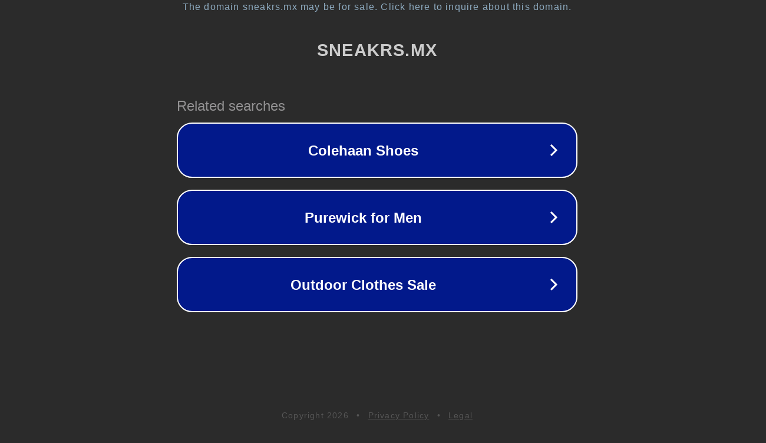

--- FILE ---
content_type: text/html; charset=utf-8
request_url: https://sneakrs.mx/products/new-balance-993-aime-leon-dore-brown
body_size: 1094
content:
<!doctype html>
<html data-adblockkey="MFwwDQYJKoZIhvcNAQEBBQADSwAwSAJBANDrp2lz7AOmADaN8tA50LsWcjLFyQFcb/P2Txc58oYOeILb3vBw7J6f4pamkAQVSQuqYsKx3YzdUHCvbVZvFUsCAwEAAQ==_F3uBh/X4jAtg19Y2Dt7afZE4NLzE3f74dHPdln8S78zbxSxkcWPDMRRskLj7LhQq8xiWYXi3+zBwKx7HwvQ7AA==" lang="en" style="background: #2B2B2B;">
<head>
    <meta charset="utf-8">
    <meta name="viewport" content="width=device-width, initial-scale=1">
    <link rel="icon" href="[data-uri]">
    <link rel="preconnect" href="https://www.google.com" crossorigin>
</head>
<body>
<div id="target" style="opacity: 0"></div>
<script>window.park = "[base64]";</script>
<script src="/bgHPUnsrE.js"></script>
</body>
</html>
